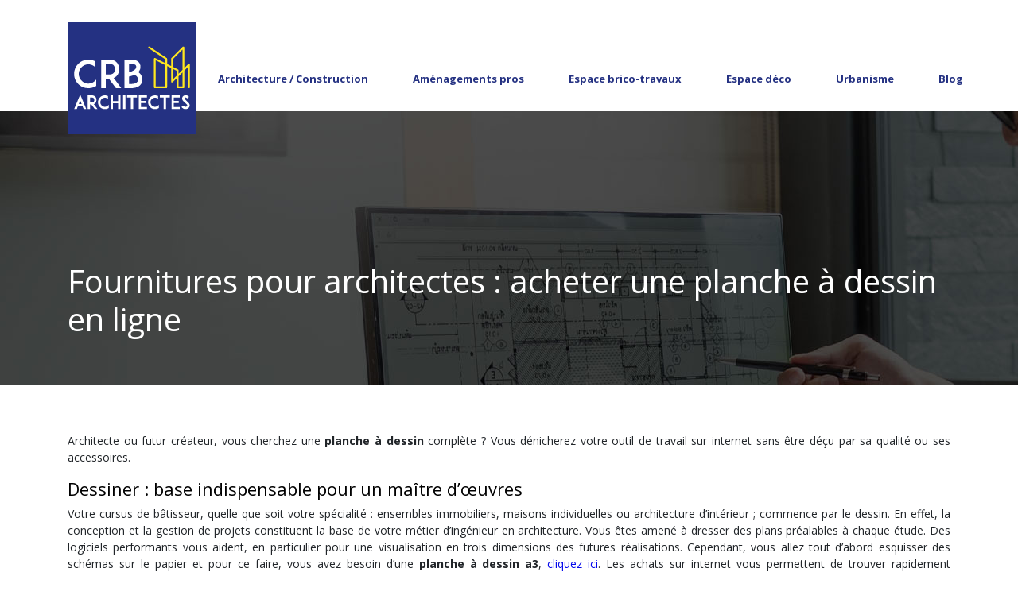

--- FILE ---
content_type: text/html; charset=UTF-8
request_url: https://www.crb-architectes.fr/fournitures-pour-architectes-acheter-une-planche-a-dessin-en-ligne/
body_size: 8840
content:
<!DOCTYPE html>
<html>
<head lang="fr-FR">
<meta charset="UTF-8">
<meta name="viewport" content="width=device-width">
<link rel="shortcut icon" href="https://www.crb-architectes.fr/wp-content/uploads/2021/05/favicon-1-1.png" /><link val="default" ver="v 3.19.3" />
<meta name='robots' content='max-image-preview:large' />
<link rel='dns-prefetch' href='//stackpath.bootstrapcdn.com' />
<title>Trouver sa planche à dessin en ligne pour architecte</title><meta name="description" content="Indispensable à tout architecte malgré les nouvelles technologies, la planche à dessin fait partie des basiques à trouver en ligne facilement"><link rel="alternate" title="oEmbed (JSON)" type="application/json+oembed" href="https://www.crb-architectes.fr/wp-json/oembed/1.0/embed?url=https%3A%2F%2Fwww.crb-architectes.fr%2Ffournitures-pour-architectes-acheter-une-planche-a-dessin-en-ligne%2F" />
<link rel="alternate" title="oEmbed (XML)" type="text/xml+oembed" href="https://www.crb-architectes.fr/wp-json/oembed/1.0/embed?url=https%3A%2F%2Fwww.crb-architectes.fr%2Ffournitures-pour-architectes-acheter-une-planche-a-dessin-en-ligne%2F&#038;format=xml" />
<style id='wp-img-auto-sizes-contain-inline-css' type='text/css'>
img:is([sizes=auto i],[sizes^="auto," i]){contain-intrinsic-size:3000px 1500px}
/*# sourceURL=wp-img-auto-sizes-contain-inline-css */
</style>
<style id='wp-block-library-inline-css' type='text/css'>
:root{--wp-block-synced-color:#7a00df;--wp-block-synced-color--rgb:122,0,223;--wp-bound-block-color:var(--wp-block-synced-color);--wp-editor-canvas-background:#ddd;--wp-admin-theme-color:#007cba;--wp-admin-theme-color--rgb:0,124,186;--wp-admin-theme-color-darker-10:#006ba1;--wp-admin-theme-color-darker-10--rgb:0,107,160.5;--wp-admin-theme-color-darker-20:#005a87;--wp-admin-theme-color-darker-20--rgb:0,90,135;--wp-admin-border-width-focus:2px}@media (min-resolution:192dpi){:root{--wp-admin-border-width-focus:1.5px}}.wp-element-button{cursor:pointer}:root .has-very-light-gray-background-color{background-color:#eee}:root .has-very-dark-gray-background-color{background-color:#313131}:root .has-very-light-gray-color{color:#eee}:root .has-very-dark-gray-color{color:#313131}:root .has-vivid-green-cyan-to-vivid-cyan-blue-gradient-background{background:linear-gradient(135deg,#00d084,#0693e3)}:root .has-purple-crush-gradient-background{background:linear-gradient(135deg,#34e2e4,#4721fb 50%,#ab1dfe)}:root .has-hazy-dawn-gradient-background{background:linear-gradient(135deg,#faaca8,#dad0ec)}:root .has-subdued-olive-gradient-background{background:linear-gradient(135deg,#fafae1,#67a671)}:root .has-atomic-cream-gradient-background{background:linear-gradient(135deg,#fdd79a,#004a59)}:root .has-nightshade-gradient-background{background:linear-gradient(135deg,#330968,#31cdcf)}:root .has-midnight-gradient-background{background:linear-gradient(135deg,#020381,#2874fc)}:root{--wp--preset--font-size--normal:16px;--wp--preset--font-size--huge:42px}.has-regular-font-size{font-size:1em}.has-larger-font-size{font-size:2.625em}.has-normal-font-size{font-size:var(--wp--preset--font-size--normal)}.has-huge-font-size{font-size:var(--wp--preset--font-size--huge)}.has-text-align-center{text-align:center}.has-text-align-left{text-align:left}.has-text-align-right{text-align:right}.has-fit-text{white-space:nowrap!important}#end-resizable-editor-section{display:none}.aligncenter{clear:both}.items-justified-left{justify-content:flex-start}.items-justified-center{justify-content:center}.items-justified-right{justify-content:flex-end}.items-justified-space-between{justify-content:space-between}.screen-reader-text{border:0;clip-path:inset(50%);height:1px;margin:-1px;overflow:hidden;padding:0;position:absolute;width:1px;word-wrap:normal!important}.screen-reader-text:focus{background-color:#ddd;clip-path:none;color:#444;display:block;font-size:1em;height:auto;left:5px;line-height:normal;padding:15px 23px 14px;text-decoration:none;top:5px;width:auto;z-index:100000}html :where(.has-border-color){border-style:solid}html :where([style*=border-top-color]){border-top-style:solid}html :where([style*=border-right-color]){border-right-style:solid}html :where([style*=border-bottom-color]){border-bottom-style:solid}html :where([style*=border-left-color]){border-left-style:solid}html :where([style*=border-width]){border-style:solid}html :where([style*=border-top-width]){border-top-style:solid}html :where([style*=border-right-width]){border-right-style:solid}html :where([style*=border-bottom-width]){border-bottom-style:solid}html :where([style*=border-left-width]){border-left-style:solid}html :where(img[class*=wp-image-]){height:auto;max-width:100%}:where(figure){margin:0 0 1em}html :where(.is-position-sticky){--wp-admin--admin-bar--position-offset:var(--wp-admin--admin-bar--height,0px)}@media screen and (max-width:600px){html :where(.is-position-sticky){--wp-admin--admin-bar--position-offset:0px}}

/*# sourceURL=wp-block-library-inline-css */
</style><style id='global-styles-inline-css' type='text/css'>
:root{--wp--preset--aspect-ratio--square: 1;--wp--preset--aspect-ratio--4-3: 4/3;--wp--preset--aspect-ratio--3-4: 3/4;--wp--preset--aspect-ratio--3-2: 3/2;--wp--preset--aspect-ratio--2-3: 2/3;--wp--preset--aspect-ratio--16-9: 16/9;--wp--preset--aspect-ratio--9-16: 9/16;--wp--preset--color--black: #000000;--wp--preset--color--cyan-bluish-gray: #abb8c3;--wp--preset--color--white: #ffffff;--wp--preset--color--pale-pink: #f78da7;--wp--preset--color--vivid-red: #cf2e2e;--wp--preset--color--luminous-vivid-orange: #ff6900;--wp--preset--color--luminous-vivid-amber: #fcb900;--wp--preset--color--light-green-cyan: #7bdcb5;--wp--preset--color--vivid-green-cyan: #00d084;--wp--preset--color--pale-cyan-blue: #8ed1fc;--wp--preset--color--vivid-cyan-blue: #0693e3;--wp--preset--color--vivid-purple: #9b51e0;--wp--preset--gradient--vivid-cyan-blue-to-vivid-purple: linear-gradient(135deg,rgb(6,147,227) 0%,rgb(155,81,224) 100%);--wp--preset--gradient--light-green-cyan-to-vivid-green-cyan: linear-gradient(135deg,rgb(122,220,180) 0%,rgb(0,208,130) 100%);--wp--preset--gradient--luminous-vivid-amber-to-luminous-vivid-orange: linear-gradient(135deg,rgb(252,185,0) 0%,rgb(255,105,0) 100%);--wp--preset--gradient--luminous-vivid-orange-to-vivid-red: linear-gradient(135deg,rgb(255,105,0) 0%,rgb(207,46,46) 100%);--wp--preset--gradient--very-light-gray-to-cyan-bluish-gray: linear-gradient(135deg,rgb(238,238,238) 0%,rgb(169,184,195) 100%);--wp--preset--gradient--cool-to-warm-spectrum: linear-gradient(135deg,rgb(74,234,220) 0%,rgb(151,120,209) 20%,rgb(207,42,186) 40%,rgb(238,44,130) 60%,rgb(251,105,98) 80%,rgb(254,248,76) 100%);--wp--preset--gradient--blush-light-purple: linear-gradient(135deg,rgb(255,206,236) 0%,rgb(152,150,240) 100%);--wp--preset--gradient--blush-bordeaux: linear-gradient(135deg,rgb(254,205,165) 0%,rgb(254,45,45) 50%,rgb(107,0,62) 100%);--wp--preset--gradient--luminous-dusk: linear-gradient(135deg,rgb(255,203,112) 0%,rgb(199,81,192) 50%,rgb(65,88,208) 100%);--wp--preset--gradient--pale-ocean: linear-gradient(135deg,rgb(255,245,203) 0%,rgb(182,227,212) 50%,rgb(51,167,181) 100%);--wp--preset--gradient--electric-grass: linear-gradient(135deg,rgb(202,248,128) 0%,rgb(113,206,126) 100%);--wp--preset--gradient--midnight: linear-gradient(135deg,rgb(2,3,129) 0%,rgb(40,116,252) 100%);--wp--preset--font-size--small: 13px;--wp--preset--font-size--medium: 20px;--wp--preset--font-size--large: 36px;--wp--preset--font-size--x-large: 42px;--wp--preset--spacing--20: 0.44rem;--wp--preset--spacing--30: 0.67rem;--wp--preset--spacing--40: 1rem;--wp--preset--spacing--50: 1.5rem;--wp--preset--spacing--60: 2.25rem;--wp--preset--spacing--70: 3.38rem;--wp--preset--spacing--80: 5.06rem;--wp--preset--shadow--natural: 6px 6px 9px rgba(0, 0, 0, 0.2);--wp--preset--shadow--deep: 12px 12px 50px rgba(0, 0, 0, 0.4);--wp--preset--shadow--sharp: 6px 6px 0px rgba(0, 0, 0, 0.2);--wp--preset--shadow--outlined: 6px 6px 0px -3px rgb(255, 255, 255), 6px 6px rgb(0, 0, 0);--wp--preset--shadow--crisp: 6px 6px 0px rgb(0, 0, 0);}:where(.is-layout-flex){gap: 0.5em;}:where(.is-layout-grid){gap: 0.5em;}body .is-layout-flex{display: flex;}.is-layout-flex{flex-wrap: wrap;align-items: center;}.is-layout-flex > :is(*, div){margin: 0;}body .is-layout-grid{display: grid;}.is-layout-grid > :is(*, div){margin: 0;}:where(.wp-block-columns.is-layout-flex){gap: 2em;}:where(.wp-block-columns.is-layout-grid){gap: 2em;}:where(.wp-block-post-template.is-layout-flex){gap: 1.25em;}:where(.wp-block-post-template.is-layout-grid){gap: 1.25em;}.has-black-color{color: var(--wp--preset--color--black) !important;}.has-cyan-bluish-gray-color{color: var(--wp--preset--color--cyan-bluish-gray) !important;}.has-white-color{color: var(--wp--preset--color--white) !important;}.has-pale-pink-color{color: var(--wp--preset--color--pale-pink) !important;}.has-vivid-red-color{color: var(--wp--preset--color--vivid-red) !important;}.has-luminous-vivid-orange-color{color: var(--wp--preset--color--luminous-vivid-orange) !important;}.has-luminous-vivid-amber-color{color: var(--wp--preset--color--luminous-vivid-amber) !important;}.has-light-green-cyan-color{color: var(--wp--preset--color--light-green-cyan) !important;}.has-vivid-green-cyan-color{color: var(--wp--preset--color--vivid-green-cyan) !important;}.has-pale-cyan-blue-color{color: var(--wp--preset--color--pale-cyan-blue) !important;}.has-vivid-cyan-blue-color{color: var(--wp--preset--color--vivid-cyan-blue) !important;}.has-vivid-purple-color{color: var(--wp--preset--color--vivid-purple) !important;}.has-black-background-color{background-color: var(--wp--preset--color--black) !important;}.has-cyan-bluish-gray-background-color{background-color: var(--wp--preset--color--cyan-bluish-gray) !important;}.has-white-background-color{background-color: var(--wp--preset--color--white) !important;}.has-pale-pink-background-color{background-color: var(--wp--preset--color--pale-pink) !important;}.has-vivid-red-background-color{background-color: var(--wp--preset--color--vivid-red) !important;}.has-luminous-vivid-orange-background-color{background-color: var(--wp--preset--color--luminous-vivid-orange) !important;}.has-luminous-vivid-amber-background-color{background-color: var(--wp--preset--color--luminous-vivid-amber) !important;}.has-light-green-cyan-background-color{background-color: var(--wp--preset--color--light-green-cyan) !important;}.has-vivid-green-cyan-background-color{background-color: var(--wp--preset--color--vivid-green-cyan) !important;}.has-pale-cyan-blue-background-color{background-color: var(--wp--preset--color--pale-cyan-blue) !important;}.has-vivid-cyan-blue-background-color{background-color: var(--wp--preset--color--vivid-cyan-blue) !important;}.has-vivid-purple-background-color{background-color: var(--wp--preset--color--vivid-purple) !important;}.has-black-border-color{border-color: var(--wp--preset--color--black) !important;}.has-cyan-bluish-gray-border-color{border-color: var(--wp--preset--color--cyan-bluish-gray) !important;}.has-white-border-color{border-color: var(--wp--preset--color--white) !important;}.has-pale-pink-border-color{border-color: var(--wp--preset--color--pale-pink) !important;}.has-vivid-red-border-color{border-color: var(--wp--preset--color--vivid-red) !important;}.has-luminous-vivid-orange-border-color{border-color: var(--wp--preset--color--luminous-vivid-orange) !important;}.has-luminous-vivid-amber-border-color{border-color: var(--wp--preset--color--luminous-vivid-amber) !important;}.has-light-green-cyan-border-color{border-color: var(--wp--preset--color--light-green-cyan) !important;}.has-vivid-green-cyan-border-color{border-color: var(--wp--preset--color--vivid-green-cyan) !important;}.has-pale-cyan-blue-border-color{border-color: var(--wp--preset--color--pale-cyan-blue) !important;}.has-vivid-cyan-blue-border-color{border-color: var(--wp--preset--color--vivid-cyan-blue) !important;}.has-vivid-purple-border-color{border-color: var(--wp--preset--color--vivid-purple) !important;}.has-vivid-cyan-blue-to-vivid-purple-gradient-background{background: var(--wp--preset--gradient--vivid-cyan-blue-to-vivid-purple) !important;}.has-light-green-cyan-to-vivid-green-cyan-gradient-background{background: var(--wp--preset--gradient--light-green-cyan-to-vivid-green-cyan) !important;}.has-luminous-vivid-amber-to-luminous-vivid-orange-gradient-background{background: var(--wp--preset--gradient--luminous-vivid-amber-to-luminous-vivid-orange) !important;}.has-luminous-vivid-orange-to-vivid-red-gradient-background{background: var(--wp--preset--gradient--luminous-vivid-orange-to-vivid-red) !important;}.has-very-light-gray-to-cyan-bluish-gray-gradient-background{background: var(--wp--preset--gradient--very-light-gray-to-cyan-bluish-gray) !important;}.has-cool-to-warm-spectrum-gradient-background{background: var(--wp--preset--gradient--cool-to-warm-spectrum) !important;}.has-blush-light-purple-gradient-background{background: var(--wp--preset--gradient--blush-light-purple) !important;}.has-blush-bordeaux-gradient-background{background: var(--wp--preset--gradient--blush-bordeaux) !important;}.has-luminous-dusk-gradient-background{background: var(--wp--preset--gradient--luminous-dusk) !important;}.has-pale-ocean-gradient-background{background: var(--wp--preset--gradient--pale-ocean) !important;}.has-electric-grass-gradient-background{background: var(--wp--preset--gradient--electric-grass) !important;}.has-midnight-gradient-background{background: var(--wp--preset--gradient--midnight) !important;}.has-small-font-size{font-size: var(--wp--preset--font-size--small) !important;}.has-medium-font-size{font-size: var(--wp--preset--font-size--medium) !important;}.has-large-font-size{font-size: var(--wp--preset--font-size--large) !important;}.has-x-large-font-size{font-size: var(--wp--preset--font-size--x-large) !important;}
/*# sourceURL=global-styles-inline-css */
</style>

<style id='classic-theme-styles-inline-css' type='text/css'>
/*! This file is auto-generated */
.wp-block-button__link{color:#fff;background-color:#32373c;border-radius:9999px;box-shadow:none;text-decoration:none;padding:calc(.667em + 2px) calc(1.333em + 2px);font-size:1.125em}.wp-block-file__button{background:#32373c;color:#fff;text-decoration:none}
/*# sourceURL=/wp-includes/css/classic-themes.min.css */
</style>
<link rel='stylesheet' id='default-css' href='https://www.crb-architectes.fr/wp-content/themes/factory-templates-3/style.css?ver=b403fb5d91e6c744cd0cabe5885464d8' type='text/css' media='all' />
<link rel='stylesheet' id='bootstrap4-css' href='https://www.crb-architectes.fr/wp-content/themes/factory-templates-3/css/bootstrap4/bootstrap.min.css?ver=b403fb5d91e6c744cd0cabe5885464d8' type='text/css' media='all' />
<link rel='stylesheet' id='font-awesome-css' href='https://stackpath.bootstrapcdn.com/font-awesome/4.7.0/css/font-awesome.min.css?ver=b403fb5d91e6c744cd0cabe5885464d8' type='text/css' media='all' />
<link rel='stylesheet' id='custom-post-css' href='https://www.crb-architectes.fr/wp-content/themes/factory-templates-3/css/custom-post.css?ver=b403fb5d91e6c744cd0cabe5885464d8' type='text/css' media='all' />
<link rel='stylesheet' id='aos-css' href='https://www.crb-architectes.fr/wp-content/themes/factory-templates-3/css/aos.css?ver=b403fb5d91e6c744cd0cabe5885464d8' type='text/css' media='all' />
<link rel='stylesheet' id='global-css' href='https://www.crb-architectes.fr/wp-content/themes/factory-templates-3/css/global.css?ver=b403fb5d91e6c744cd0cabe5885464d8' type='text/css' media='all' />
<link rel='stylesheet' id='style-css' href='https://www.crb-architectes.fr/wp-content/themes/factory-templates-3/css/template.css?ver=b403fb5d91e6c744cd0cabe5885464d8' type='text/css' media='all' />
<script type="text/javascript" src="https://www.crb-architectes.fr/wp-content/themes/factory-templates-3/js/jquery.min.js?ver=b403fb5d91e6c744cd0cabe5885464d8" id="jquery-js"></script>
<link rel="https://api.w.org/" href="https://www.crb-architectes.fr/wp-json/" /><link rel="alternate" title="JSON" type="application/json" href="https://www.crb-architectes.fr/wp-json/wp/v2/posts/38" /><link rel="EditURI" type="application/rsd+xml" title="RSD" href="https://www.crb-architectes.fr/xmlrpc.php?rsd" />
<link rel="canonical" href="https://www.crb-architectes.fr/fournitures-pour-architectes-acheter-une-planche-a-dessin-en-ligne/" />
<link rel='shortlink' href='https://www.crb-architectes.fr/?p=38' />

<script type="application/ld+json">
{
  "@context": "https://schema.org",
  "@type": "Article",
  "mainEntityOfPage": {
    "@type": "WebPage",
    "@id": "https://www.crb-architectes.fr/fournitures-pour-architectes-acheter-une-planche-a-dessin-en-ligne/"
  },
  "headline": "Trouver sa planche à dessin en ligne pour architecte",
  "description": "Indispensable à tout architecte malgré les nouvelles technologies, la planche à dessin fait partie des basiques à trouver en ligne facilement",
    "author": {
    "@type": "Person",
    "name": "admin",
    "url": "https://www.crb-architectes.fr/author/crb-architectes"
  },
  "publisher": {
    "@type": "Organization",
    "name": "crb-architectes",
    "logo": {
      "@type": "ImageObject",
      "url": "https://www.crb-architectes.fr"
    }
  },
  "datePublished": "2021-03-31T09:56:25+00:00"
}
</script>


<meta name="google-site-verification" content="kJG-2BKnEnu4f1pfK4FGFy_xmOTb7H_27ci9ssrek5o" />
<link rel="preconnect" href="https://fonts.googleapis.com">
<link rel="preconnect" href="https://fonts.gstatic.com" crossorigin>
<link href="https://fonts.googleapis.com/css2?family=Open+Sans:wght@400;700&display=swap" rel="stylesheet">
<meta name="google-site-verification" content="bfEFW0XFhdFo-tZgs-B6-Nn-PRnvtuOJWl2HZfywZ_w" /><style type="text/css">
  
.default_color_background,.menu-bars{background-color : #243182 }
.default_color_text,a,h1 span,h2 span,h3 span,h4 span,h5 span,h6 span{color :#243182 }
.navigation li a,.navigation li.disabled,.navigation li.active a,.owl-dots .owl-dot.active span,.owl-dots .owl-dot:hover span{background-color: #243182;}
.block-spc{border-color:#243182}
.default_color_border{border-color : #243182 }
.fa-bars,.overlay-nav .close{color: #243182;}
nav li a:after{background-color: #243182;}
a{color : #0408EC }
a:hover{color : #243182 }
body:not(.home) .main-menu{position: absolute;}
.main-menu{box-shadow: none;-moz-box-shadow: none;-webkit-box-shadow: none;}
.main-menu.scrolling-down{-webkit-box-shadow: 0 2px 13px 0 rgba(0, 0, 0, .1);-moz-box-shadow: 0 2px 13px 0 rgba(0, 0, 0, .1);box-shadow: 0 2px 13px 0 rgba(0, 0, 0, .1);}   
nav li:hover > a,.current-menu-item > a{color:#4a5ab8!important;}
.archive h1{color:#fff!important;}
.archive h1,.single h1{text-align:left!important;}
.single h1{color:#fff!important;}
.archive .readmore{background-color:#243182;}
.archive .readmore{color:#fff;}
.archive .readmore{padding:8px 16px;}
.scrolling-down .logo-main{display: none;}
.scrolling-down .logo-sticky{display:inline-block;}
.single h2{font-size:22px!important}    
.single h3{font-size:18px!important}    
.single h4{font-size:15px!important}    
.single h5{font-size:15px!important}    
.single h6{font-size:15px!important}    
@media(max-width: 1024px){.main-menu.scrolling-down{position: fixed !important;}}
body{font-family: 'Open Sans', sans-serif;}
.top-menu {
    padding: 0;
}
.scrolling-down .top-menu {
    padding: 0;
}
.logo-top {
    padding: 0;
}
.scrolling-down .navbar-nav {
    margin-top: 5px;
}

.main{    padding-top: 140px;}

.main-menu.scrolling-down{   background-color: #ffffffe8;}
.themecolor{color: #ec3d3a;}

/**************************Menu***********************/
li.current-menu-item {
    background: transparent;
}
 .navbar-nav>li>a{
    color: #243182;
    font-size: 13px;
    font-weight: 700;
    line-height: 20px;
       padding: 0 8px;
-webkit-transition: all .3s ease-in-out;
    -moz-transition: all .3s ease-in-out;
    -o-transition: all .3s ease-in-out;
    -ms-transition: all .3s ease-in-out;
    transition: all .3s ease-in-out;
position:relative;
}
 .navbar-nav>li > a:after {
    content: "";
    height: 1px;
    width: 100%;
    position: absolute;
    left: 0;
    top: -4px;
    z-index: 203;
    opacity: 0;
    filter: alpha(opacity=0);
 background: #f2d300;
}

 .navbar-nav>li > a:after {
    top: auto;
    bottom: 35px;
}
  .navbar-nav>.current-menu-item>a:after, .navbar-nav>li>a:hover:after{opacity: 1;
    filter: alpha(opacity=100);}
.scrolling-down  .navbar-nav>li > a:after,.scrolling-down  .navbar-nav>li:after { opacity: 0;
    filter: alpha(opacity=0);}
.scrolling-down  .navbar-nav>li>a{  line-height: 50px;}
.navbar-nav>li {
    list-style-type: none;
    position: relative;
    width: auto;
margin: 0 5px;
}
 .navbar-nav>.current-menu-item>a,  .navbar-nav>.current-menu-item>a:focus,  .navbar-nav>.current-menu-item>a:hover, .navbar-nav>li>a:hover {
color: #f2d300;
background-color: transparent!important;
}

/*********************************************************/
.sow-headline-container h3.sow-headline{   font-weight: 700;}
.service_top .content h3{
margin: 30px 0!important;
    font-size: 24px;
    line-height: 32px;
    font-weight: 400;
}

 .sow-headline-container h1.sow-headline{  font-weight: 700;}
footer {
    padding-top: 65px;
color: #686868;
    background-color: #ECECEC;
}

.search  .read-more, .archive  .read-more{color:#fff}

.subheader{
background: url(/wp-content/uploads/2021/04/coaching.jpg)!important;
background-size: cover;
}

.archive .cat-title,.single .post-title  {
    bottom: 30px;
}

@media only screen and (max-width: 900px) {
.main-menu{   background-color: #ffffffe8!important;}
 .navbar-nav>li>a:before{display:none;}
.home .space{height:0!important}
 .navbar-nav > li > a {
    line-height: 30px!important;
}
.headring .sow-headline-container h2.sow-headline::before {width: 30%;}
footer .col-md-4{margin-bottom: 2em;}
}

.home h3.widget-title{    
color: #243182;
    font-size: 20px;
    line-height: 28px;
    font-weight: 700;
}

ul.list-check{    color: #fff;
padding: 1em 0;
    list-style: none;
    margin-left: 0;
}
ul.list-check li {
    background: url(/wp-content/uploads/2018/10/home_ngo_list.png) no-repeat 20px 5px;
position: relative;
    margin: 0 0 20px 0;
    padding-left: 50px;
}
.single .post-title h1 {
    color: #243182;
    font-weight: 700;
    background-image: url(/wp-content/uploads/2018/10/stripes_5_b.png);
    padding: 20px 0;
}
.home ul, .home li {  list-style: none;}
.post-archive-thumb { text-align: center;}

.home .post-content a {color:#99d0ff}
.home .post-content a:hover {color:#243182} 
.subheader {
    background: url( /wp-content/uploads/2021/05/bg.jpg)!important;
    background-size: cover;
}
.copyright{text-align:center;}

.single .post-data ul{padding: 0 0 0 15px;}
.single .blog-post-content{text-align:justify}
.single h2, .single h3, .single h4, .single h5, .single h6 {margin-top:15px;}
.single .blog-post-content img{padding:10px 0 15px;}
.nav-post-cat{padding-top:20px;}</style>
</head>
<body class="wp-singular post-template-default single single-post postid-38 single-format-standard wp-theme-factory-templates-3 catid-2 " style="">	
<div class="normal-menu menu-to-right main-menu fixed-top">	
<div class="container">

<nav class="navbar navbar-expand-xl pl-0 pr-0">

<a id="logo" href="https://www.crb-architectes.fr">
<img class="logo-main" src="https://www.crb-architectes.fr/wp-content/uploads/2021/05/logo-1.png" alt="logo">
<img class="logo-sticky" src="https://www.crb-architectes.fr/wp-content/uploads/2021/05/logo-1.png" alt="logo"></a>
	


<button class="navbar-toggler" type="button" data-toggle="collapse" data-target="#navbarsExample06" aria-controls="navbarsExample06" aria-expanded="false" aria-label="Toggle navigation">
<span class="navbar-toggler-icon">
<div class="menu_btn">	
<div class="menu-bars"></div>
<div class="menu-bars"></div>
<div class="menu-bars"></div>
</div>
</span>
</button> 
<div class="collapse navbar-collapse" id="navbarsExample06">
<ul id="main-menu" class="navbar-nav ml-auto"><li id="menu-item-103" class="menu-item menu-item-type-taxonomy menu-item-object-category current-post-ancestor current-menu-parent current-post-parent"><a href="https://www.crb-architectes.fr/architecture-construction/">Architecture / Construction</a></li>
<li id="menu-item-7721" class="menu-item menu-item-type-taxonomy menu-item-object-category"><a href="https://www.crb-architectes.fr/amenagements-professionnels/">Aménagements pros</a></li>
<li id="menu-item-7723" class="menu-item menu-item-type-taxonomy menu-item-object-category"><a href="https://www.crb-architectes.fr/espace-brico-travaux/">Espace brico-travaux</a></li>
<li id="menu-item-104" class="menu-item menu-item-type-taxonomy menu-item-object-category"><a href="https://www.crb-architectes.fr/espace-deco/">Espace déco</a></li>
<li id="menu-item-106" class="menu-item menu-item-type-taxonomy menu-item-object-category"><a href="https://www.crb-architectes.fr/urbanisme/">Urbanisme</a></li>
<li id="menu-item-105" class="menu-item menu-item-type-taxonomy menu-item-object-category"><a href="https://www.crb-architectes.fr/blog/">Blog</a></li>
</ul></div>
</nav>
</div>
</div>
<div class="main">
	<div class="subheader" style="background-position:top;">
<div id="mask" style=""></div>	<div class="container"><h1 class="title">Fournitures pour architectes : acheter une planche à dessin en ligne</h1></div>
</div>
<div class="container">
<div class="row">
<div class="post-data col-md-12 col-lg-12 col-xs-12">
<div class="blog-post-content">
<div style="text-align:justify">
<p>Architecte ou futur créateur, vous cherchez une <strong>planche à dessin</strong> complète ? Vous dénicherez votre outil de travail sur internet sans être déçu par sa qualité ou ses accessoires.</p>
<h2>Dessiner : base indispensable pour un maître d&rsquo;œuvres</h2>
<p>Votre cursus de bâtisseur, quelle que soit votre spécialité : ensembles immobiliers, maisons individuelles ou architecture d&rsquo;intérieur ; commence par le dessin. En effet, la conception et la gestion de projets constituent la base de votre métier d&rsquo;ingénieur en architecture. Vous êtes amené à dresser des plans préalables à chaque étude. Des logiciels performants vous aident, en particulier pour une visualisation en trois dimensions des futures réalisations. Cependant, vous allez tout d&rsquo;abord esquisser des schémas sur le papier et pour ce faire, vous avez besoin d&rsquo;une <strong>planche à dessin a3</strong>, <a href="https://www.az-fournitures.com/loisirs-creatifs/dessin-technique/planche-a-dessin" target="_blank" rel="">cliquez ici</a>.&nbsp;Les achats sur internet vous permettent de trouver rapidement l&rsquo;équipement adapté. Vous découvrirez en ligne l&rsquo;ensemble du matériel qui vous sera nécessaire pendant tout le processus créatif. Les tables à dessin vous permettent de mieux vous organiser car elles sont munies d&rsquo;une multitude d&rsquo;éléments qui vous feront gagner du temps.</p>
<h2>Dessin technique : planches et accessoires de qualité</h2>
<p>Si vous recherchez une table à dessin a3 complète, cette dernière est munie de têtes de rapporteurs amovibles. Elle est aussi réglable et inclinable. Vous déplacez facilement votre planche à dessiner grâce à sa sacoche de transport. Vos tables de traçage se déclinent en différents formats pour tous vos travaux. Vous pouvez, pour un meilleur confort d&rsquo;utilisation, y adjoindre un tabouret. Vos tracés n&rsquo;en seront que plus précis. Certaines tables disposent d&rsquo;un ou de plusieurs tiroirs qui permettent le rangement de vos instruments à dessiner. Dans l&rsquo;univers <strong>table dessin</strong>, vos exigences seront comblées avec la planche à dessin staedtler.&nbsp;Cette <strong>planche à dessiner</strong> est fabriquée d&rsquo;un plastique anti chocs résistant. Ses règles parallèles de graduation des deux côtés facilitent vos ébauches. Le positionnement de votre feuille est fixé grâce à la pince de maintien de support. La table est pourvue de graduations avec des points de piqué du compas pour mesurer exactement le rayon. Son presse-papier permet de retenir plusieurs feuilles. Vous pouvez comparer vos différents tracés pour le meilleur rendu possible. La planche à dessin a4&nbsp;spécifique pour ce format, possède les mêmes caractéristiques que sa grande sœur. Toutes les deux sont munies de patins antidérapants. Vous verrez également un modèle semblable en taille a2. Votre table à dessin ajustable est accompagnée des compléments et du siège sur un bon nombre de sites.</p>
<p>Vous voici maintenant prêt à réaliser des plans impeccables grâce à votre planche à dessiner achetée en ligne.</p>

<hr>
</div>






<div class="row nav-post-cat"><div class="col-6"><a href="https://www.crb-architectes.fr/du-croquis-au-chantier-immersion-dans-un-projet-architectural-mene-par-des-pros-locaux/"><i class="fa fa-arrow-left" aria-hidden="true"></i>Du croquis au chantier : immersion dans un projet architectural mené par des pros locaux</a></div><div class="col-6"><a href="https://www.crb-architectes.fr/trouver-un-architecte-de-reve-votre-guide-etape-par-etape/"><i class="fa fa-arrow-left" aria-hidden="true"></i>Trouver un architecte de rêve : Votre guide étape par étape</a></div></div>
	
</div>


</div>
<script type="text/javascript">
$(document).ready(function() {
$( ".blog-post-content img" ).on( "click", function() {
var url_img = $(this).attr('src');
$('.img-fullscreen').html("<div><img src='"+url_img+"'></div>");
$('.img-fullscreen').fadeIn();
});
$('.img-fullscreen').on( "click", function() {
$(this).empty();
$('.img-fullscreen').hide();
});
});
</script>
</div>
  


</div>
</div>


<footer  style="">
<div class="container">
<div class="row">
<div class="col-md-4 col-xs-12 w1">
<div class="widget_text widget_footer"><div class="footer-widget">CBR Architectes</div><div class="textwidget custom-html-widget"><div class="col-md-5 col-xs-12">
<img class="regular-logo" src="/wp-content/uploads/2021/05/logo-02.png">	
</div>
<div class="col-md-7 col-xs-12"><p>Le site de référence pour des solutions adaptées à vos projets : construction, agrandissement, rénovation, développement urbain, suivi et réception de chantier…</p>
</div></div></div></div>
<div class="col-md-4 col-xs-12 w2">
<div class="widget_text widget_footer"><div class="footer-widget">Choisir votre architecte</div><div class="textwidget custom-html-widget"><p>Des projets de construction de maison ? Des travaux, une rénovation ou une extension envisagée pour votre logement ?<br />
Faites le choix d’un architecte professionnel qui saura guider votre projet comme un véritable maître d’œuvre. Conseils, guides, prix, devis, projets d’urbanisme, entreprises, particuliers, suivez le guide sur cbr-architectes.fr !</p></div></div></div>
<div class="col-md-4 col-xs-12 w3">
<div class="widget_footer"><div class="footer-widget">Prix d’un architecte</div>			<div class="textwidget"><p>Le montant des honoraires d&rsquo;un architecte dépend essentiellement de 3 éléments : l&rsquo;importance du projet à réaliser, le montant global des travaux, et l&rsquo;étendue des prestations. Font partie de ses missions : études d’esquisse, études d’avant-projet, demande de travaux, direction de l’exécution des travaux, assistance…</p>
</div>
		</div></div>
</div>
</div>
<div class='copyright'>
<div class='container'>
<div class='row'>
<div class='col-12'>
© 2018 Factory - Theme. All Rights Reserved. </div>
</div>
</div>
</footer>

<script type="speculationrules">
{"prefetch":[{"source":"document","where":{"and":[{"href_matches":"/*"},{"not":{"href_matches":["/wp-*.php","/wp-admin/*","/wp-content/uploads/*","/wp-content/*","/wp-content/plugins/*","/wp-content/themes/factory-templates-3/*","/*\\?(.+)"]}},{"not":{"selector_matches":"a[rel~=\"nofollow\"]"}},{"not":{"selector_matches":".no-prefetch, .no-prefetch a"}}]},"eagerness":"conservative"}]}
</script>
<p class="text-center" style="margin-bottom: 0px"><a href="/plan-du-site/">Plan du site</a></p><script type="text/javascript" src="https://www.crb-architectes.fr/wp-content/themes/factory-templates-3/js/bootstrap.min.js" id="bootstrap4-js"></script>
<script type="text/javascript" src="https://www.crb-architectes.fr/wp-content/themes/factory-templates-3/js/aos.js" id="aos-js"></script>
<script type="text/javascript" src="https://www.crb-architectes.fr/wp-content/themes/factory-templates-3/js/rellax.min.js" id="rellax-js"></script>
<script type="text/javascript" src="https://www.crb-architectes.fr/wp-content/themes/factory-templates-3/js/default_script.js" id="default_script-js"></script>



<script type="text/javascript">
jQuery('.remove-margin-bottom').parent(".so-panel").css("margin-bottom","0px");

let calcScrollValue = () => {
  let scrollProgress = document.getElementById("progress");
  let progressValue = document.getElementById("back_to_top");
  let pos = document.documentElement.scrollTop;
  let calcHeight = document.documentElement.scrollHeight - document.documentElement.clientHeight;
  let scrollValue = Math.round((pos * 100) / calcHeight);
  if (pos > 500) {
    progressValue.style.display = "grid";
  } else {
    progressValue.style.display = "none";
  }
  scrollProgress.addEventListener("click", () => {
    document.documentElement.scrollTop = 0;
  });
  scrollProgress.style.background = `conic-gradient( ${scrollValue}%, #fff ${scrollValue}%)`;
};
window.onscroll = calcScrollValue;
window.onload = calcScrollValue;



</script>
<script type="text/javascript">
var nav = jQuery('.main-menu:not(.creative-menu-open)');
var menu_height = jQuery(".main-menu").height();  
jQuery(window).scroll(function () { 
if (jQuery(this).scrollTop() > 125) { 
nav.addClass("fixed-menu");
jQuery(".main-menu").addClass("scrolling-down");
jQuery("#before-menu").css("height",menu_height);
setTimeout(function(){ jQuery('.fixed-menu').css("top", "0"); },600)
} else {
jQuery(".main-menu").removeClass("scrolling-down");
nav.removeClass("fixed-menu");
jQuery("#before-menu").css("height","0px");
jQuery('.fixed-menu').css("top", "-200px");
nav.attr('style', '');
}
});
</script>

<script type="text/javascript">
AOS.init({
  once: true,
});
</script>

<div class="img-fullscreen"></div>







 

</body>
</html>   